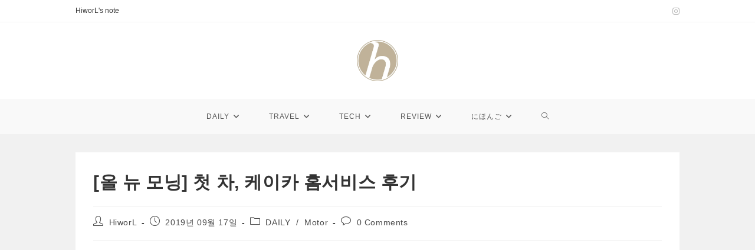

--- FILE ---
content_type: text/html; charset=utf-8
request_url: https://www.google.com/recaptcha/api2/aframe
body_size: 268
content:
<!DOCTYPE HTML><html><head><meta http-equiv="content-type" content="text/html; charset=UTF-8"></head><body><script nonce="QEdKDclkj1xTQEICgrdwUA">/** Anti-fraud and anti-abuse applications only. See google.com/recaptcha */ try{var clients={'sodar':'https://pagead2.googlesyndication.com/pagead/sodar?'};window.addEventListener("message",function(a){try{if(a.source===window.parent){var b=JSON.parse(a.data);var c=clients[b['id']];if(c){var d=document.createElement('img');d.src=c+b['params']+'&rc='+(localStorage.getItem("rc::a")?sessionStorage.getItem("rc::b"):"");window.document.body.appendChild(d);sessionStorage.setItem("rc::e",parseInt(sessionStorage.getItem("rc::e")||0)+1);localStorage.setItem("rc::h",'1768851059543');}}}catch(b){}});window.parent.postMessage("_grecaptcha_ready", "*");}catch(b){}</script></body></html>

--- FILE ---
content_type: application/javascript
request_url: https://hiworl.com/wp-content/themes/oceanwp/assets/js/mobile-search-icon.min.js?ver=4.1.4
body_size: 14013
content:
!function r(n,l,i){function a(t,e){if(!l[t]){if(!n[t]){var o="function"==typeof require&&require;if(!e&&o)return o(t,!0);if(s)return s(t,!0);throw(o=new Error("Cannot find module '"+t+"'")).code="MODULE_NOT_FOUND",o}o=l[t]={exports:{}},n[t][0].call(o.exports,function(e){return a(n[t][1][e]||e)},o,o.exports,r,n,l,i)}return l[t].exports}for(var s="function"==typeof require&&require,e=0;e<i.length;e++)a(i[e]);return a}({1:[function(e,t,o){"use strict";Object.defineProperty(o,"__esModule",{value:!0}),o.options=void 0;var r=oceanwpLocalize;o.options=r},{}],2:[function(e,t,o){"use strict";var r=e("@babel/runtime/helpers/interopRequireDefault");Object.defineProperty(o,"__esModule",{value:!0}),o.fadeOutNav=o.fadeInNav=o.isSelectorValid=o.isElement=o.getSiblings=o.visible=o.offset=o.fadeToggle=o.fadeOut=o.fadeIn=o.slideToggle=o.slideUp=o.slideDown=o.wrap=void 0;var n=r(e("@babel/runtime/helpers/typeof"));o.wrap=function(e){var t=1<arguments.length&&void 0!==arguments[1]?arguments[1]:document.createElement("div");return e.nextSibling?e.parentNode.insertBefore(t,e.nextSibling):e.parentNode.appendChild(t),t.appendChild(e)};function l(e){var t=1<arguments.length&&void 0!==arguments[1]?arguments[1]:300,o=window.getComputedStyle(e).display;"none"===o&&(o="block"),e.style.transitionProperty="height",e.style.transitionDuration="".concat(t,"ms"),e.style.opacity=0,e.style.display=o;var r=e.offsetHeight;e.style.height=0,e.style.opacity=1,e.style.overflow="hidden",setTimeout(function(){e.style.height="".concat(r,"px")},5),window.setTimeout(function(){e.style.removeProperty("height"),e.style.removeProperty("overflow"),e.style.removeProperty("transition-duration"),e.style.removeProperty("transition-property"),e.style.removeProperty("opacity")},t+50)}o.slideDown=l;function i(e){var t=1<arguments.length&&void 0!==arguments[1]?arguments[1]:300;e.style.boxSizing="border-box",e.style.transitionProperty="height, margin",e.style.transitionDuration="".concat(t,"ms"),e.style.height="".concat(e.offsetHeight,"px"),e.style.marginTop=0,e.style.marginBottom=0,e.style.overflow="hidden",setTimeout(function(){e.style.height=0},5),window.setTimeout(function(){e.style.display="none",e.style.removeProperty("height"),e.style.removeProperty("margin-top"),e.style.removeProperty("margin-bottom"),e.style.removeProperty("overflow"),e.style.removeProperty("transition-duration"),e.style.removeProperty("transition-property")},t+50)}o.slideUp=i;o.slideToggle=function(e,t){("none"===window.getComputedStyle(e).display?l:i)(e,t)};function a(e){var t={duration:300,display:null,opacity:1,callback:null};Object.assign(t,1<arguments.length&&void 0!==arguments[1]?arguments[1]:{}),e.style.opacity=0,e.style.display=t.display||"block",setTimeout(function(){e.style.transition="".concat(t.duration,"ms opacity ease"),e.style.opacity=t.opacity},5),setTimeout(function(){e.style.removeProperty("transition"),t.callback&&t.callback()},t.duration+50)}o.fadeIn=a;function s(e){var t;"none"!==e.style.display&&(t={duration:300,display:null,opacity:0,callback:null},Object.assign(t,1<arguments.length&&void 0!==arguments[1]?arguments[1]:{}),e.style.opacity=1,e.style.display=t.display||"block",setTimeout(function(){e.style.transition="".concat(t.duration,"ms opacity ease"),e.style.opacity=t.opacity},5),setTimeout(function(){e.style.display="none",e.style.removeProperty("transition"),t.callback&&t.callback()},t.duration+50))}o.fadeOut=s;o.fadeToggle=function(e,t){("none"===window.getComputedStyle(e).display?a:s)(e,t)};o.offset=function(e){if(!e.getClientRects().length)return{top:0,left:0};var t=e.getBoundingClientRect(),e=e.ownerDocument.defaultView;return{top:t.top+e.pageYOffset,left:t.left+e.pageXOffset}};o.visible=function(e){return!!e&&!!(e.offsetWidth||e.offsetHeight||e.getClientRects().length)};o.getSiblings=function(e){var t=[];if(!e.parentNode)return t;for(var o=e.parentNode.firstChild;o;)1===o.nodeType&&o!==e&&t.push(o),o=o.nextSibling;return t};o.isElement=function(e){return"object"===("undefined"==typeof HTMLElement?"undefined":(0,n.default)(HTMLElement))?e instanceof HTMLElement:e&&"object"===(0,n.default)(e)&&null!==e&&1===e.nodeType&&"string"==typeof e.nodeName};var u,e=(u=document.createDocumentFragment(),function(e){try{u.querySelector(e)}catch(e){return!1}return!0});o.isSelectorValid=e;o.fadeInNav=function(e){var t={duration:300,visibility:"visible",opacity:1,callback:null};Object.assign(t,1<arguments.length&&void 0!==arguments[1]?arguments[1]:{}),e.style.opacity=0,e.style.visibility=t.visibility||"visible",setTimeout(function(){e.style.transition="".concat(t.duration,"ms opacity ease"),e.style.opacity=t.opacity},5)};o.fadeOutNav=function(e){var t;"hidden"!==e.style.visibility&&(t={duration:300,visibility:"hidden",opacity:0,callback:null},Object.assign(t,1<arguments.length&&void 0!==arguments[1]?arguments[1]:{}),e.style.opacity=1,e.style.visibility=t.visibility||"visible",setTimeout(function(){e.style.transition="".concat(t.duration,"ms opacity ease"),e.style.opacity=t.opacity},5),setTimeout(function(){e.style.visibility="hidden",e.style.removeProperty("transition"),t.callback&&t.callback()},t.duration+50))}},{"@babel/runtime/helpers/interopRequireDefault":15,"@babel/runtime/helpers/typeof":18}],3:[function(e,t,o){"use strict";var r=e("@babel/runtime/helpers/interopRequireDefault");Object.defineProperty(o,"__esModule",{value:!0}),o.default=void 0;var n=r(e("@babel/runtime/helpers/classCallCheck")),l=r(e("@babel/runtime/helpers/defineProperty"));o.default=function e(){(0,n.default)(this,e),(0,l.default)(this,"focus",function(e,t){var o=1e3*parseFloat(getComputedStyle(e).transitionDuration.replace("s",""));(o=o||600)&&setTimeout(function(){e.querySelector(t).focus()},o)})}},{"@babel/runtime/helpers/classCallCheck":8,"@babel/runtime/helpers/defineProperty":12,"@babel/runtime/helpers/interopRequireDefault":15}],4:[function(e,t,o){"use strict";var r=e("@babel/runtime/helpers/interopRequireDefault"),n=r(e("@babel/runtime/helpers/classCallCheck")),l=r(e("@babel/runtime/helpers/assertThisInitialized")),i=r(e("@babel/runtime/helpers/inherits")),a=r(e("@babel/runtime/helpers/possibleConstructorReturn")),s=r(e("@babel/runtime/helpers/getPrototypeOf")),u=r(e("@babel/runtime/helpers/classPrivateFieldSet")),c=r(e("@babel/runtime/helpers/classPrivateFieldGet")),f=e("../../constants"),p=e("../../lib/utils"),e=r(e("./base"));function d(o){var r=function(){if("undefined"==typeof Reflect||!Reflect.construct)return!1;if(Reflect.construct.sham)return!1;if("function"==typeof Proxy)return!0;try{return Boolean.prototype.valueOf.call(Reflect.construct(Boolean,[],function(){})),!0}catch(e){return!1}}();return function(){var e,t=(0,s.default)(o);return t=r?(e=(0,s.default)(this).constructor,Reflect.construct(t,arguments,e)):t.apply(this,arguments),(0,a.default)(this,t)}}var y=new WeakMap,b=new WeakMap,v=new WeakMap,h=new WeakMap,m=new WeakMap,x=new WeakMap,w=new WeakMap,g=new WeakMap,e=function(e){(0,i.default)(r,e);var o=d(r);function r(){var t;return(0,n.default)(this,r),t=o.call(this),y.set((0,l.default)(t),{writable:!0,value:void 0}),b.set((0,l.default)(t),{writable:!0,value:function(){(0,u.default)((0,l.default)(t),y,{dropdownSearchIcon:document.querySelector(".search-icon-dropdown"),dropdownSearchForm:document.querySelector(".search-style-dropdown"),overlaySearch:document.querySelector(".search-style-overlay"),overlaySearchIcon:document.querySelector(".search-icon-overlay"),overlaySearchCloseIcon:document.querySelector(".search-style-overlay .search-overlay-close"),html:document.querySelector("html")})}}),v.set((0,l.default)(t),{writable:!0,value:function(){var e;(0,c.default)((0,l.default)(t),y)&&("drop_down"===f.options.mobileMenuSearchStyle?(null!==(e=(0,c.default)((0,l.default)(t),y).dropdownSearchIcon)&&void 0!==e&&e.addEventListener("click",(0,c.default)((0,l.default)(t),h)),document.addEventListener("click",(0,c.default)((0,l.default)(t),g))):"overlay"===f.options.mobileMenuSearchStyle&&(null!==(e=(0,c.default)((0,l.default)(t),y).overlaySearchIcon)&&void 0!==e&&e.addEventListener("click",(0,c.default)((0,l.default)(t),m)),null!==(e=(0,c.default)((0,l.default)(t),y).overlaySearchCloseIcon)&&void 0!==e&&e.addEventListener("click",(0,c.default)((0,l.default)(t),x)),null!==(e=(0,c.default)((0,l.default)(t),y).overlaySearch)&&void 0!==e&&e.addEventListener("click",(0,c.default)((0,l.default)(t),w))))}}),h.set((0,l.default)(t),{writable:!0,value:function(e){e.preventDefault(),e.stopPropagation(),(0,c.default)((0,l.default)(t),y).dropdownSearchForm.classList.toggle("show"),(0,c.default)((0,l.default)(t),y).dropdownSearchIcon.classList.toggle("active"),t.focus((0,c.default)((0,l.default)(t),y).dropdownSearchForm.querySelector("form"),"input.field")}}),m.set((0,l.default)(t),{writable:!0,value:function(e){e.preventDefault(),(0,c.default)((0,l.default)(t),y).overlaySearch.classList.add("active"),(0,p.fadeIn)((0,c.default)((0,l.default)(t),y).overlaySearch),t.focus((0,c.default)((0,l.default)(t),y).overlaySearch.querySelector("form"),"input.mobile-search-overlay-input"),setTimeout(function(){(0,c.default)((0,l.default)(t),y).html.style.overflow="hidden"},400)}}),x.set((0,l.default)(t),{writable:!0,value:function(e){e.preventDefault(),(0,c.default)((0,l.default)(t),y).overlaySearch.classList.remove("active"),(0,p.fadeOut)((0,c.default)((0,l.default)(t),y).overlaySearch),setTimeout(function(){(0,c.default)((0,l.default)(t),y).html.style.overflow="visible"},400)}}),w.set((0,l.default)(t),{writable:!0,value:function(e){(0,c.default)((0,l.default)(t),y).overlaySearch.querySelector("input").focus()}}),g.set((0,l.default)(t),{writable:!0,value:function(e){e.target.closest("#icon-searchform-dropdown.show")||((0,c.default)((0,l.default)(t),y).dropdownSearchIcon.classList.remove("active"),(0,c.default)((0,l.default)(t),y).dropdownSearchForm.classList.remove("show"))}}),"disabled"===f.options.mobileMenuSearchStyle?(0,a.default)(t):((0,c.default)((0,l.default)(t),b).call((0,l.default)(t)),(0,c.default)((0,l.default)(t),v).call((0,l.default)(t)),t)}return r}(e.default);window.oceanwp=window.oceanwp||{},oceanwp.mobileSearchIcon=new e},{"../../constants":1,"../../lib/utils":2,"./base":3,"@babel/runtime/helpers/assertThisInitialized":5,"@babel/runtime/helpers/classCallCheck":8,"@babel/runtime/helpers/classPrivateFieldGet":10,"@babel/runtime/helpers/classPrivateFieldSet":11,"@babel/runtime/helpers/getPrototypeOf":13,"@babel/runtime/helpers/inherits":14,"@babel/runtime/helpers/interopRequireDefault":15,"@babel/runtime/helpers/possibleConstructorReturn":16}],5:[function(e,t,o){t.exports=function(e){if(void 0===e)throw new ReferenceError("this hasn't been initialised - super() hasn't been called");return e},t.exports.default=t.exports,t.exports.__esModule=!0},{}],6:[function(e,t,o){t.exports=function(e,t){return t.get?t.get.call(e):t.value},t.exports.default=t.exports,t.exports.__esModule=!0},{}],7:[function(e,t,o){t.exports=function(e,t,o){if(t.set)t.set.call(e,o);else{if(!t.writable)throw new TypeError("attempted to set read only private field");t.value=o}},t.exports.default=t.exports,t.exports.__esModule=!0},{}],8:[function(e,t,o){t.exports=function(e,t){if(!(e instanceof t))throw new TypeError("Cannot call a class as a function")},t.exports.default=t.exports,t.exports.__esModule=!0},{}],9:[function(e,t,o){t.exports=function(e,t,o){if(!t.has(e))throw new TypeError("attempted to "+o+" private field on non-instance");return t.get(e)},t.exports.default=t.exports,t.exports.__esModule=!0},{}],10:[function(e,t,o){var r=e("./classApplyDescriptorGet.js"),n=e("./classExtractFieldDescriptor.js");t.exports=function(e,t){return t=n(e,t,"get"),r(e,t)},t.exports.default=t.exports,t.exports.__esModule=!0},{"./classApplyDescriptorGet.js":6,"./classExtractFieldDescriptor.js":9}],11:[function(e,t,o){var r=e("./classApplyDescriptorSet.js"),n=e("./classExtractFieldDescriptor.js");t.exports=function(e,t,o){return t=n(e,t,"set"),r(e,t,o),o},t.exports.default=t.exports,t.exports.__esModule=!0},{"./classApplyDescriptorSet.js":7,"./classExtractFieldDescriptor.js":9}],12:[function(e,t,o){t.exports=function(e,t,o){return t in e?Object.defineProperty(e,t,{value:o,enumerable:!0,configurable:!0,writable:!0}):e[t]=o,e},t.exports.default=t.exports,t.exports.__esModule=!0},{}],13:[function(e,t,o){function r(e){return t.exports=r=Object.setPrototypeOf?Object.getPrototypeOf:function(e){return e.__proto__||Object.getPrototypeOf(e)},t.exports.default=t.exports,t.exports.__esModule=!0,r(e)}t.exports=r,t.exports.default=t.exports,t.exports.__esModule=!0},{}],14:[function(e,t,o){var r=e("./setPrototypeOf.js");t.exports=function(e,t){if("function"!=typeof t&&null!==t)throw new TypeError("Super expression must either be null or a function");e.prototype=Object.create(t&&t.prototype,{constructor:{value:e,writable:!0,configurable:!0}}),t&&r(e,t)},t.exports.default=t.exports,t.exports.__esModule=!0},{"./setPrototypeOf.js":17}],15:[function(e,t,o){t.exports=function(e){return e&&e.__esModule?e:{default:e}},t.exports.default=t.exports,t.exports.__esModule=!0},{}],16:[function(e,t,o){var r=e("@babel/runtime/helpers/typeof").default,n=e("./assertThisInitialized.js");t.exports=function(e,t){return!t||"object"!==r(t)&&"function"!=typeof t?n(e):t},t.exports.default=t.exports,t.exports.__esModule=!0},{"./assertThisInitialized.js":5,"@babel/runtime/helpers/typeof":18}],17:[function(e,o,t){function r(e,t){return o.exports=r=Object.setPrototypeOf||function(e,t){return e.__proto__=t,e},o.exports.default=o.exports,o.exports.__esModule=!0,r(e,t)}o.exports=r,o.exports.default=o.exports,o.exports.__esModule=!0},{}],18:[function(e,t,o){function r(e){return"function"==typeof Symbol&&"symbol"==typeof Symbol.iterator?t.exports=r=function(e){return typeof e}:t.exports=r=function(e){return e&&"function"==typeof Symbol&&e.constructor===Symbol&&e!==Symbol.prototype?"symbol":typeof e},t.exports.default=t.exports,t.exports.__esModule=!0,r(e)}t.exports=r,t.exports.default=t.exports,t.exports.__esModule=!0},{}]},{},[4]);